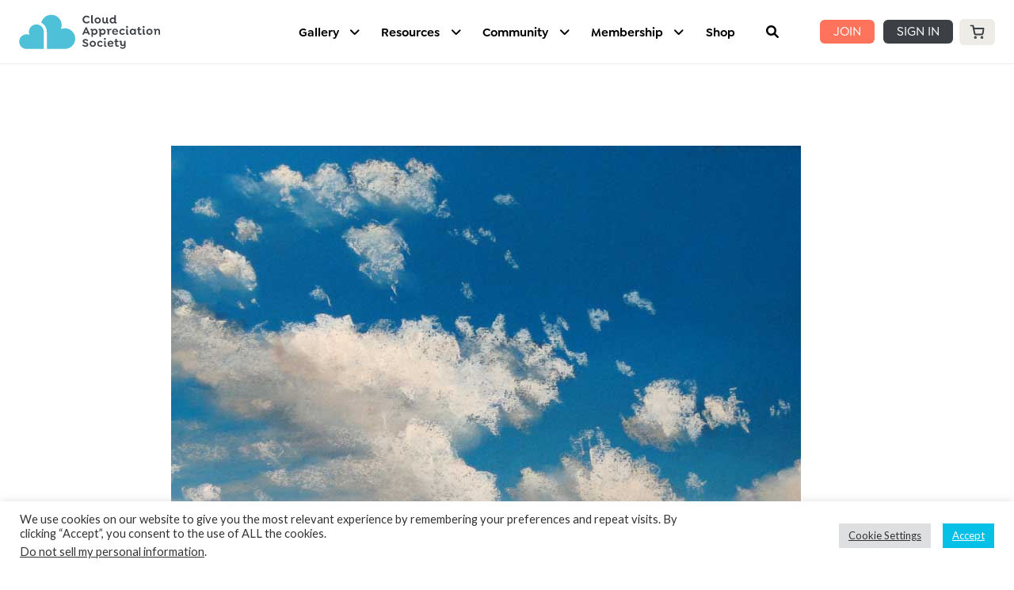

--- FILE ---
content_type: application/x-javascript
request_url: https://cloudappreciationsociety.org/wp-content/litespeed/js/bc3a1760cc6e753c8d80ef57c11d6a40.js?ver=412bc
body_size: 4298
content:
!function s(o,n,r){function h(e,t){if(!n[e]){if(!o[e]){var i="function"==typeof require&&require;if(!t&&i)return i(e,!0);if(a)return a(e,!0);throw(t=new Error("Cannot find module '"+e+"'")).code="MODULE_NOT_FOUND",t}i=n[e]={exports:{}},o[e][0].call(i.exports,function(t){return h(o[e][1][t]||t)},i,i.exports,s,o,n,r)}return n[e].exports}for(var a="function"==typeof require&&require,t=0;t<r.length;t++)h(r[t]);return h}({1:[function(t,e,i){var s,h,r,o,n;s=window,n=o="PsGiphyComment",h=s.jQuery,r=t("./giphy.js"),n=peepso.createClass(n,{__constructor:function(){this.template=peepsogiphydata.dialogGiphyTemplate,peepso.observer.addFilter("comment_show_button",this.shouldShowButton,10,1),peepso.observer.addFilter("comment_can_submit",this.isSubmittable,10,1),peepso.observer.addFilter("comment_req",this.filterRequest,10,2),peepso.observer.addAction("comment_edit",this.onEdit,10,2),h(h.proxy(this.onDocumentLoaded,this))},onDocumentLoaded:function(){h(document).on("click",".ps-js-comment-giphy",h.proxy(this.onAttach,this)),h(document).on("click",".ps-js-addon-giphy .ps-js-remove",h.proxy(this.onRemove,this)),h(document).on("ps_comment_aftersave",h.proxy(this.onSaved,this))},onAttach:_.throttle(function(t){var e,i="ps-giphy-initialized",s="ps-giphy-loading",o=peepso.rtl,n=h(t.currentTarget);function r(t){t.show(),t[0].focus(),t.css({backgroundColor:peepso.getLinkColor()}),t.css({transition:"background-color 3s ease"}),setTimeout(()=>{t.css({backgroundColor:""})},500)}t.preventDefault(),t.stopPropagation(),t=n.closest(".ps-js-comment-new, .ps-js-comment-edit"),(e=t.prev(".ps-js-giphy-container")).length||((e=h(this.template)).data("act-id",t.data("id")),e.find(".ps-js-giphy-list").css("transition",`margin-${o?"right":"left"} .5s`),e.hide().insertBefore(t),e.on("input",".ps-js-giphy-query",h.proxy(this.onSearch,this)),e.on("click",".ps-js-giphy-list img",h.proxy(this.onSelectImage,this)),e.on("click",".ps-js-giphy-nav-left",t=>this.onScroll(t,"left")),e.on("click",".ps-js-giphy-nav-right",t=>this.onScroll(t,"right"))),e.is(":visible")?e.hide():(e.show(),e.data(i)||e.data(s)?r(e.find(".ps-js-giphy-query")):(e.data(s,!0),this.search(e).done(h.proxy(function(){e.data(i,!0),e.removeData(s),r(e.find(".ps-js-giphy-query"))},this))))},1e3),search:function(o,n){return h.Deferred(h.proxy(function(e){var t=r.getInstance(),i=o.find(".ps-js-giphy-loading").show(),s=o.find(".ps-js-giphy-list").hide();t.search(n).done(h.proxy(function(t){this.render(o,t),i.hide(),s.show(),e.resolveWith(this)},this))},this))},render:function(t,e){var i=t.find(".ps-js-giphy-list"),t=t.find(".ps-js-giphy-list-item"),n=peepso.template(t.html()),r=peepsogiphydata.giphy_rendition_comments||"fixed_width",t=_.map(e,function(t,e){var i=t.images,s=i[r],o="";return s&&(i=i.preview_gif||i.downsized_still||i.fixed_width_still||i.original_still)&&(h.extend(t,{src:s.url,preview:i.url}),o=n(t)),o});i.html(t.join(""))},onSearch:function(t){var t=h(t.currentTarget),e=t.closest(".ps-js-giphy-container"),i=e.find(".ps-js-giphy-list"),s=e.find(".ps-js-giphy-loading"),o=peepso.rtl;i.hide().css(o?"marginRight":"marginLeft",0),s.show(),this._onSearch(e,t)},_onSearch:_.debounce(function(t,e){this.search(t,h.trim(e.val()))},1e3),onSelectImage:function(t){var t=h(t.currentTarget),e=t.closest(".ps-js-giphy-container"),i=t.attr("src"),t=t.attr("data-url");this.select(e,i,t),e.hide()},onScroll:function(t,e){var i=peepso.rtl,t=h(t.currentTarget).closest(".ps-js-slider"),s=t.find(".ps-js-giphy-list"),t=t.width(),o=parseInt(s.css(i?"marginRight":"marginLeft"))||0;e===(i?"right":"left")?o=Math.min(o+t,0):e===(i?"left":"right")&&(e=s.children(".ps-js-giphy-item").last(),e=i?Math.abs(e.position().left):e.position().left+e.width()-t,o-=Math.min(t,e)),s.css(i?"marginRight":"marginLeft",o)},select:function(t,e,i){t=t.siblings(".ps-js-comment-new, .ps-js-comment-edit").find(".ps-js-addons").find(".ps-js-addon-giphy");t.find(".ps-js-remove").show(),t.find(".ps-js-img").attr("src",e).attr("data-url",i).show(),t.show(),h(document).trigger("ps_comment_addon_added",t)},onRemove:function(t){t=h(t.currentTarget).closest(".ps-js-addon-giphy");t.find(".ps-js-remove").hide(),t.find(".ps-js-img").attr("src","").attr("data-url","").hide(),t.hide(),h(document).trigger("ps_comment_addon_removed",t)},shouldShowButton:function(t){var e=h(t.el).closest(".ps-js-comment-new, .ps-js-comment-edit").find(".ps-js-addon-giphy");return e.is(":visible")&&(e=e.find(".ps-js-img")).length&&e.attr("src")&&(t.show=!0),t},isSubmittable:function(t){var e=h(t.el).closest(".ps-js-comment-new, .ps-js-comment-edit").find(".ps-js-addon-giphy");return e.is(":visible")&&(e=e.find(".ps-js-img")).length&&e.attr("src")&&(t.can_submit=!0),t},filterRequest:function(t,e){var e=h(e).closest(".ps-js-comment-new, .ps-js-comment-edit").find(".ps-js-addon-giphy");return e.is(":visible")&&(e=e.find(".ps-js-img")).length&&e.attr("data-url")&&(t.giphy=e.attr("data-url"),t.giphy=t.giphy.replace(/^[a-z]+:\/\//i,"")),t},onSaved:function(t,e,i){i=h(i).closest(".ps-js-comment-new, .ps-js-comment-edit").find(".ps-js-addon-giphy");i.find(".ps-js-remove").hide(),i.find(".ps-js-img").attr("src","").hide(),i.hide(),h(document).trigger("ps_comment_addon_removed",i)},onEdit:function(t,e){var e=h(e).find(".ps-js-addon-giphy"),i=e.find(".ps-js-img");i.length&&i.attr("src")?(e.find(".ps-js-remove").show(),e.find(".ps-js-img").show(),e.show(),h(document).trigger("ps_comment_addon_added",e)):(e.find(".ps-js-remove").hide(),e.find(".ps-js-img").hide(),e.hide(),h(document).trigger("ps_comment_addon_removed",e))}}),"object"==typeof e&&e.exports?e.exports=n:s[o]=n,new n},{"./giphy.js":2}],2:[function(t,e,i){var s,o,n,r,h;s=window,n="PsGiphy",o=s.jQuery,r=peepso.createClass(n,{__constructor:function(){this.apiKey=peepsogiphydata.giphy_api_key,this.displayLimit=peepsogiphydata.giphy_display_limit,this.rating=peepsogiphydata.giphy_rating},search:function(i){return i=o.trim(i||""),o.Deferred(o.proxy(function(e){this._result||(this._result={});var t=this._result[i];t?e.resolveWith(this,[t]):this._giphy(i).done(o.proxy(function(t){this._result[i]=t.data,e.resolveWith(this,[t.data])},this))},this))},_giphy:function(t){var e="https://api.giphy.com/v1/gifs/trending",i={api_key:this.apiKey,limit:this.displayLimit};return this.rating&&(i.rating=this.rating),t&&(e="https://api.giphy.com/v1/gifs/search",i=_.extend(i,{q:t,offset:0})),o.get(e,i)}}),h={getInstance:function(){return this._instance||(this._instance=new r),this._instance}},"object"==typeof e&&e.exports?e.exports=h:s[n]=h},{}],3:[function(i,t,e){!function(e){!function(){var s=(t="undefined"!=typeof window?window.jQuery:void 0!==e?e.jQuery:null)&&t.__esModule?t:{default:t},t="undefined"!=typeof window?window.peepso:void 0!==e?e.peepso:null;i("./comment"),i("./message"),i("./postbox"),i("./postbox-new"),i("./messagebox"),t.observer.addFilter("human_friendly_extras",function(t,e,i){return e||!i||i.querySelector(".ps-js-post-header")||(e=(0,s.default)(i).find(".ps-comment-media .ps-js-giphy [data-preview]")).length&&t.push(e.data("preview")),t},20,3)}.call(this)}.call(this,"undefined"!=typeof global?global:"undefined"!=typeof self?self:"undefined"!=typeof window?window:{})},{"./comment":1,"./message":4,"./messagebox":5,"./postbox":7,"./postbox-new":6}],4:[function(t,e,i){var s,h,r,o,n;s=window,n=o="PsGiphyMessage",h=s.jQuery,r=t("./giphy.js"),n=peepso.createClass(n,{__constructor:function(){h(h.proxy(this.onDocumentLoaded,this))},onDocumentLoaded:function(){h(document).on("click",".ps-js-chat-window .ps-js-giphy-trigger",h.proxy(this.onToggle,this))},onToggle:function(t){var e=h(t.currentTarget).siblings(".ps-js-giphy-container"),i="ps-giphy-initialized",s="ps-giphy-loading";function o(t){t.show(),t[0].focus(),t.css({backgroundColor:peepso.getLinkColor()}),t.css({transition:"background-color 3s ease"}),setTimeout(()=>{t.css({backgroundColor:""})},500)}t.preventDefault(),t.stopPropagation(),e.is(":visible")?e.hide():(e.show(),e.data(i)||e.data(s)?o(e.find(".ps-js-giphy-query")):(e.data(s,!0),e.on("input",".ps-js-giphy-query",h.proxy(this.onSearch,this)),e.on("click",".ps-js-giphy-list img",h.proxy(this.onSelectImage,this)),e.on("click",".ps-js-giphy-nav-left",t=>this.onScroll(t,"left")),e.on("click",".ps-js-giphy-nav-right",t=>this.onScroll(t,"right")),this.search(e).done(h.proxy(function(){e.data(i,!0),e.removeData(s),o(e.find(".ps-js-giphy-query"))},this))))},search:function(o,n){return h.Deferred(h.proxy(function(e){var t=r.getInstance(),i=o.find(".ps-js-giphy-loading").show(),s=o.find(".ps-js-giphy-list").hide();t.search(n).done(h.proxy(function(t){this.render(o,t),i.hide(),s.show(),e.resolveWith(this)},this))},this))},render:function(t,e){var i=t.find(".ps-js-giphy-list"),t=t.find(".ps-js-giphy-list-item"),n=peepso.template(t.html()),r=peepsogiphydata.giphy_rendition_messages||"fixed_width",t=_.map(e,function(t,e){var i=t.images,s=i[r],o="";return s&&(i=i.preview_gif||i.downsized_still||i.fixed_width_still||i.original_still)&&(h.extend(t,{src:s.url,preview:i.url}),o=n(t)),o});i.html(t.join(""))},onSearch:function(t){var t=h(t.currentTarget),e=t.closest(".ps-js-giphy-container"),i=e.find(".ps-js-giphy-list"),s=e.find(".ps-js-giphy-loading");i.hide().css({marginLeft:"",marginRight:""}),s.show(),this._onSearch(e,t)},_onSearch:_.debounce(function(t,e){this.search(t,h.trim(e.val()))},1e3),onSelectImage:function(t){var t=h(t.currentTarget),e=t.closest(".ps-js-giphy-container"),i=e.closest(".ps-js-chat-window").data("id"),t=t.attr("data-url");e.hide(),this.post(i,t)},onScroll:function(t,e){var i=peepso.rtl,t=h(t.currentTarget).closest(".ps-js-slider"),s=t.find(".ps-js-giphy-list"),t=t.width(),o=parseInt(s.css(i?"marginRight":"marginLeft"))||0;e===(i?"right":"left")?o=Math.min(o+t,0):e===(i?"left":"right")&&(e=s.children(".ps-js-giphy-item").last(),e=i?Math.abs(e.position().left):e.position().left+e.width()-t,o-=Math.min(t,e)),s.css(i?"marginRight":"marginLeft",o)},post:function(t,e){peepso.observer.doAction("msgso_send_message",t,"",{type:"giphy",giphy:e})}}),"object"==typeof e&&e.exports?e.exports=n:s[o]=n,new n,peepso.observer.addFilter("giphy_rendition_posts",function(t,e){return t="messagesajax.add_message"===e.opts.save_url?window.peepsogiphydata.giphy_rendition_messages||"fixed_width":t},10,2)},{"./giphy.js":2}],5:[function(i,t,e){!function(e){!function(){t("undefined"!=typeof window?window._:void 0!==e?e._:null);var r=t(i("./giphy"));function t(t){return t&&t.__esModule?t:{default:t}}peepso.hooks.addAction("messagebox_init","giphy",t=>{var e,i="MessageboxTypeGiphy";e=i,peepso.class(e)||peepso.class(e,function(t,o,i){let s=o.template;let n=(window.peepsogiphydata||{}).giphy_rendition_messages||"fixed_width";return class extends o.class("MessageboxType"){constructor(t,e="giphy"){super(t,e),this.giphy=null,this.selectedImage=null,this.$typeInput=this.$typeInputs.children(`[data-id=${this.type}]`),this.$preview=this.$typeInput.find("[data-ps=preview]").hide(),this.$selector=this.$typeInput.find("[data-ps=container]").show(),this.$loading=this.$selector.find("[data-ps=loading]"),this.$query=this.$selector.find("[data-ps=query]"),this.$result=this.$selector.find("[data-ps=list]"),this.$slider=this.$selector.find("[data-ps=slider]"),this.itemTemplate=s(this.$typeInput.find("[data-tmpl=item]").html()),this.$query.on("input",t=>this.onInputQuery(t)),this.$result.on("click","[data-ps=item]",t=>this.onClickItem(t)),this.$preview.on("click","[data-ps=btn-change]",t=>this.onClickBtnChange(t)),this.$slider.on("click","[data-ps=nav-left]",t=>this.onClickSlider(t,"left")),this.$slider.on("click","[data-ps=nav-right]",t=>this.onClickSlider(t,"right"))}show(){function t(t){t.show(),t[0].focus(),t.css({backgroundColor:o.getLinkColor()}),t.css({transition:"background-color 3s ease"}),setTimeout(()=>{t.css({backgroundColor:""})},500)}super.show(),this.giphy?t(this.$query):(this.giphy=r.default.getInstance(),this.search().done(()=>t(this.$query)))}search(t=""){return this.$result.hide(),this.$loading.show(),i.Deferred(e=>{clearTimeout(this.searchDelay);let i=this.searchDelay=setTimeout(()=>{this.giphy.search(t).done(t=>{this.searchDelay===i&&(this.render(t),this.$loading.hide(),this.$result.show(),this.$query.show()),e.resolveWith(this)})},1e3)})}render(t){t=t.map(t=>{var e=t.images,i=e[n],s="";return i&&(e=e.preview_gif||e.downsized_still||e.fixed_width_still||e.original_still)&&(Object.assign(t,{src:i.url,preview:e.url}),s=this.itemTemplate(t)),s});this.$result.html(t.join(""))}onFilterData(t,e){return e===this.messagebox&&this.active&&(t.type="giphy",t.giphy=this.selectedImage||void 0),t}onFilterValidate(t,e,i){return t=e===this.messagebox&&this.active?!!i.giphy:t}onFilterIsEmpty(t,e,i){return t=e===this.messagebox&&this.active&&i.giphy?!1:t}onActionReset(t){t===this.messagebox&&(this.hide(),this.selectedImage=null,this.$preview.hide(),this.$selector.show())}onInputQuery(t){t=t.target.value;this.$result.hide(),this.$loading.show(),this.search(t.trim())}onClickItem(t){var t=i(t.currentTarget).find("img"),e=t.attr("src"),t=t.attr("data-url");this.selectedImage=t,this.$selector.hide(),this.$preview.find("img").attr("src",e),this.$preview.show(),this.messagebox.$textarea.trigger("input")}onClickBtnChange(t){this.selectedImage=null,this.$preview.hide(),this.$selector.show(),this.messagebox.$textarea.trigger("input")}onClickSlider(t,e){t.preventDefault(),t.stopPropagation();var t=o.rtl,i=this.$slider.width();let s=parseInt(this.$result.css(t?"marginRight":"marginLeft"))||0;e===(t?"right":"left")?s=Math.min(s+i,0):e===(t?"left":"right")&&(e=this.$result.children("[data-ps=item]").last(),e=t?Math.abs(e.position().left):e.position().left+e.width()-i,s-=Math.min(i,e)),this.$result.css(t?"marginRight":"marginLeft",s)}}}),new(peepso.class(i))(t)})}.call(this)}.call(this,"undefined"!=typeof global?global:"undefined"!=typeof self?self:"undefined"!=typeof window?window:{})},{"./giphy":2}],6:[function(i,t,e){!function(e){!function(){t("undefined"!=typeof window?window._:void 0!==e?e._:null);var r=t(i("./giphy"));function t(t){return t&&t.__esModule?t:{default:t}}peepso.class("PostboxTypeGiphy",function(e,o,i){let{hooks:t,template:s}=o;let n=(window.peepsogiphydata||{}).giphy_rendition_posts||"fixed_width";return t.addAction("postbox_init","giphy",t=>new(o.class(e))(t)),class extends o.class("PostboxType"){constructor(t,e="giphy"){super(t,e),this.giphy=null,this.selectedImage=null,this.$typeInput=this.$typeInputs.children(`[data-id=${this.type}]`),this.$preview=this.$typeInput.find("[data-ps=preview]").hide(),this.$selector=this.$typeInput.find("[data-ps=container]").show(),this.$loading=this.$selector.find("[data-ps=loading]"),this.$query=this.$selector.find("[data-ps=query]"),this.$result=this.$selector.find("[data-ps=list]"),this.$slider=this.$selector.find("[data-ps=slider]"),this.itemTemplate=s(this.$typeInput.find("[data-tmpl=item]").html()),this.$query.on("input",t=>this.onInputQuery(t)),this.$result.on("click","[data-ps=item]",t=>this.onClickItem(t)),this.$preview.on("click","[data-ps=btn-change]",t=>this.onClickBtnChange(t)),this.$slider.on("click","[data-ps=nav-left]",t=>this.onClickSlider(t,"left")),this.$slider.on("click","[data-ps=nav-right]",t=>this.onClickSlider(t,"right"))}show(){function t(t){t.show(),t[0].focus(),t.css({backgroundColor:o.getLinkColor()}),t.css({transition:"background-color 3s ease"}),setTimeout(()=>{t.css({backgroundColor:""})},500)}super.show(),this.giphy?t(this.$query):(this.giphy=r.default.getInstance(),this.search().done(()=>t(this.$query)))}search(t=""){return this.$result.hide(),this.$loading.show(),i.Deferred(e=>{clearTimeout(this.searchDelay);let i=this.searchDelay=setTimeout(()=>{this.giphy.search(t).done(t=>{this.searchDelay===i&&(this.render(t),this.$loading.hide(),this.$result.show(),this.$query.show()),e.resolveWith(this)})},1e3)})}render(t){t=t.map(t=>{var e=t.images,i=e[n],s="";return i&&(e=e.preview_gif||e.downsized_still||e.fixed_width_still||e.original_still)&&(Object.assign(t,{src:i.url,preview:e.url}),s=this.itemTemplate(t)),s});this.$result.html(t.join(""))}onFilterData(t,e){return e===this.postbox&&this.active&&(t.type="giphy",t.giphy=this.selectedImage||void 0),t}onFilterValidate(t,e,i){return t=e===this.postbox&&this.active?!!i.giphy:t}onFilterIsEmpty(t,e,i){return t=e===this.postbox&&this.active&&i.giphy?!1:t}onActionReset(t){t===this.postbox&&(this.hide(),this.selectedImage=null,this.$preview.hide(),this.$selector.show())}onInputQuery(t){t=t.target.value;this.$result.hide(),this.$loading.show(),this.search(t.trim())}onClickItem(t){var t=i(t.currentTarget).find("img"),e=t.attr("src"),t=t.attr("data-url");this.selectedImage=t,this.$selector.hide(),this.$preview.find("img").attr("src",e),this.$preview.show(),this.postbox.$textarea.trigger("input")}onClickBtnChange(t){this.selectedImage=null,this.$preview.hide(),this.$selector.show(),this.postbox.$textarea.trigger("input")}onClickSlider(t,e){t.preventDefault(),t.stopPropagation();var t=o.rtl,i=this.$slider.width();let s=parseInt(this.$result.css(t?"marginRight":"marginLeft"))||0;e===(t?"right":"left")?s=Math.min(s+i,0):e===(t?"left":"right")&&(e=this.$result.children("[data-ps=item]").last(),e=t?Math.abs(e.position().left):e.position().left+e.width()-i,s-=Math.min(i,e)),this.$result.css(t?"marginRight":"marginLeft",s)}}})}.call(this)}.call(this,"undefined"!=typeof global?global:"undefined"!=typeof self?self:"undefined"!=typeof window?window:{})},{"./giphy":2}],7:[function(h,t,e){!function(o){!function(){var n=t("undefined"!=typeof window?window.jQuery:void 0!==o?o.jQuery:null),e=t("undefined"!=typeof window?window._:void 0!==o?o._:null),a=((t,e)=>{if(!e&&t&&t.__esModule)return t;if(null===t||"object"!=typeof t&&"function"!=typeof t)return{default:t};if((e=r(e))&&e.has(t))return e.get(t);var i,s,o={__proto__:null},n=Object.defineProperty&&Object.getOwnPropertyDescriptor;for(i in t)"default"!==i&&{}.hasOwnProperty.call(t,i)&&((s=n?Object.getOwnPropertyDescriptor(t,i):null)&&(s.get||s.set)?Object.defineProperty(o,i,s):o[i]=t[i]);return o.default=t,e&&e.set(t,o),o})("undefined"!=typeof window?window.peepso:void 0!==o?o.peepso:null),i=t(h("./giphy"));function r(t){var e,i;return"function"!=typeof WeakMap?null:(e=new WeakMap,i=new WeakMap,(r=function(t){return t?i:e})(t))}function t(t){return t&&t.__esModule?t:{default:t}}class s{constructor(t){this.$postbox=t,this.$postboxTab=this.$postbox.$posttabs,this.$postboxStatusTextarea=this.$postbox.$textarea,this.$postboxStatus=this.$postboxStatusTextarea.closest(".ps-postbox-status"),this.$postboxGiphy=this.$postbox.find(".ps-postbox-tabs [data-tab-id=giphy]"),this.$preview=this.$postboxGiphy.find(".ps-js-giphy-preview").hide(),this.$selector=this.$postboxGiphy.find(".ps-js-giphy-container").show(),this.$loading=this.$selector.find(".ps-js-giphy-loading"),this.$query=this.$selector.find(".ps-js-giphy-query"),this.$result=this.$selector.find(".ps-js-giphy-list"),this.$slider=this.$result.parent(),this.onScroll=e.default.throttle(this.onScroll,500),this.$preview.on("click",".ps-js-giphy-change",t=>this.onChangeImage(t)),this.$query.on("input",t=>this.onInput(t)),this.$result.on("click","img",t=>this.onSelect(t.target)),this.$slider.find(".ps-js-giphy-nav-left").on("click",()=>this.onScroll("left")),this.$slider.find(".ps-js-giphy-nav-right").on("click",()=>this.onScroll("right")),this.giphy=null,this.itemTemplate=a.default.template(this.$slider.find(".ps-js-giphy-list-item").html()),this.$postboxTab.on("peepso_posttabs_show-giphy",n.default.proxy(this.show,this)),this.$postboxTab.on("peepso_posttabs_cancel-giphy",n.default.proxy(this.cancel,this)),this.$postboxTab.on("peepso_posttabs_submit-giphy",n.default.proxy(this.post,this)),a.observer.addAction("postbox_type_set",n.default.proxy(this.actionPostboxTypeSet,this),10,2),a.observer.addFilter("peepso_postbox_can_submit",n.default.proxy(this.filterCanSubmit,this),10,2)}show(){function t(t){t.show(),t[0].focus(),t.css({backgroundColor:a.default.getLinkColor()}),t.css({transition:"background-color 3s ease"}),setTimeout(()=>{t.css({backgroundColor:""})},500)}this.$postboxStatus.show(),this.$postboxGiphy.show(),this.giphy?t(this.$query):(this.giphy=i.default.getInstance(),this.search().done(()=>t(this.$query)))}cancel(){this.selectedImage=null,this.$postboxGiphy.hide(),this.$preview.hide(),this.$selector.show(),this.$postbox.on_change()}post(){var t="postbox_req_"+this.$postbox.guid;a.observer.addFilter(t,this.filterPostboxReq,10,1,this),this.$postbox.save_post(),a.observer.removeFilter(t,this.filterPostboxReq,10)}value(){let t;return t=this.selectedImage?this.selectedImage:t}search(t=""){return this.$result.hide(),this.$loading.show(),n.default.Deferred(e=>{clearTimeout(this.searchDelay);let i=this.searchDelay=setTimeout(()=>{this.giphy.search(t).done(t=>{this.searchDelay===i&&(this.render(t),this.$loading.hide(),this.$result.show(),this.$query.show()),e.resolveWith(this)})},1e3)})}render(t){let o=a.observer.applyFilters("giphy_rendition_posts",peepsogiphydata.giphy_rendition_posts||"fixed_width",this.$postbox);t=t.map(t=>{var e=t.images,i=e[o],s="";return i&&(e=e.preview_gif||e.downsized_still||e.fixed_width_still||e.original_still)&&(n.default.extend(t,{src:i.url,preview:e.url}),s=this.itemTemplate(t)),s});this.$result.html(t.join(""))}select(t,e){this.selectedImage=e,this.$selector.hide(),this.$preview.find("img").attr("src",t),this.$preview.show(),this.$postbox.on_change()}scroll(t){let e=a.default.rtl,i=this.$selector.find(".ps-js-slider"),s=i.find(".ps-js-giphy-list"),o=i.width(),n=parseInt(s.css(e?"marginRight":"marginLeft"))||0,r,h;t===(e?"right":"left")?n=Math.min(n+o,0):t===(e?"left":"right")&&(h=s.children(".ps-js-giphy-item").last(),r=e?Math.abs(h.position().left):h.position().left+h.width()-o,n-=Math.min(o,r)),s.css(e?"marginRight":"marginLeft",n)}onChangeImage(t){t.preventDefault(),t.stopPropagation(),this.selectedImage=null,this.$postbox.on_change(),this.$preview.hide(),this.$selector.show()}onInput(t){t=t.target.value;this.$result.hide(),this.$loading.show(),this.search(t.trim())}onScroll(t){this.scroll(t)}onSelect(t){this.select(t.src,t.getAttribute("data-url"))}filterPostboxReq(t){var e=this.value();return e&&(t.type="giphy",t.giphy=e),t}filterCanSubmit(t,e){return this.$postbox===e&&"giphy"===this.$postboxTab.current_tab_id&&t.hard.push(!!this.value()),t}actionPostboxTypeSet(t,e){t===this.$postbox&&"giphy"===e&&"giphy"!==this.$postboxTab.current_tab_id&&this.$postbox.find("[data-tab=giphy]").trigger("click")}}a.observer.addAction("peepso_postbox_addons",t=>(t.push({init(){},set_postbox(t){t.find("[data-tab-id=giphy]").length&&new s(t)}}),t),10,1)}.call(this)}.call(this,"undefined"!=typeof global?global:"undefined"!=typeof self?self:"undefined"!=typeof window?window:{})},{"./giphy":2}]},{},[3])
;

--- FILE ---
content_type: application/x-javascript
request_url: https://cloudappreciationsociety.org/wp-content/litespeed/js/194ba9be36405134d4790f4ee37b7afd.js?ver=15628
body_size: 2396
content:
/*!
Source file (relative to minified *.js file): ./lightbox.js

This file is included in Image Upload for bbPress Pro. For licensing and copyright notices, please see ../license/license.txt.
*/
/*!
 * Lightbox v2.8.2
 * by Lokesh Dhakar
 * Modified by Jonathan Hall
 *
 * More info:
 * http://lokeshdhakar.com/projects/lightbox2/
 *
 * Copyright 2007, 2015 Lokesh Dhakar
 * Copyright (c) 2015 Lokesh Dhakar
 *
 * Released under the MIT license
 * https://github.com/lokesh/lightbox2/blob/master/LICENSE
 */
!function(a,b){"function"==typeof define&&define.amd?define(["jquery"],b):"object"==typeof exports?module.exports=b(require("jquery")):a.lightbox=b(a.jQuery)}(this,function(a){function b(b){this.album=[],this.currentImageIndex=void 0,this.init(),this.options=a.extend({},this.constructor.defaults),this.option(b)}return b.defaults={albumLabel:"Image %1 of %2",alwaysShowNavOnTouchDevices:!1,fadeDuration:500,fitImagesInViewport:!0,positionFromTop:50,resizeDuration:700,showImageNumberLabel:!0,wrapAround:!1,disableScrolling:!1},b.prototype.option=function(b){a.extend(this.options,b)},b.prototype.imageCountLabel=function(a,b){return this.options.albumLabel.replace(/%1/g,a).replace(/%2/g,b)},b.prototype.init=function(){this.enable(),this.build()},b.prototype.enable=function(){var b=this;a("body").on("click","a[rel^=lightbox], area[rel^=lightbox], a[data-lightbox], area[data-lightbox]",function(c){return b.start(a(c.currentTarget)),!1})},b.prototype.build=function(){var b=this;a('<div id="hm-bbpuip-lightboxOverlay" class="hm-bbpuip-lightboxOverlay"></div><div id="hm-bbpuip-lightbox" class="hm-bbpuip-lightbox"><div class="hm-bbpuip-lb-outerContainer"><div class="hm-bbpuip-lb-container"><img class="hm-bbpuip-lb-image" src="[data-uri]" /><div class="hm-bbpuip-lb-nav"><a class="hm-bbpuip-lb-prev" href="" ></a><a class="hm-bbpuip-lb-next" href="" ></a></div><div class="hm-bbpuip-lb-loader"><a class="hm-bbpuip-lb-cancel"></a></div></div></div><div class="hm-bbpuip-lb-dataContainer"><div class="hm-bbpuip-lb-data"><div class="hm-bbpuip-lb-details"><span class="hm-bbpuip-lb-caption"></span><span class="hm-bbpuip-lb-number"></span></div><div class="hm-bbpuip-lb-closeContainer"><a class="hm-bbpuip-lb-close"></a></div></div></div></div>').appendTo(a("body")),this.$lightbox=a("#hm-bbpuip-lightbox"),this.$overlay=a("#hm-bbpuip-lightboxOverlay"),this.$outerContainer=this.$lightbox.find(".hm-bbpuip-lb-outerContainer"),this.$container=this.$lightbox.find(".hm-bbpuip-lb-container"),this.containerTopPadding=parseInt(this.$container.css("padding-top"),10),this.containerRightPadding=parseInt(this.$container.css("padding-right"),10),this.containerBottomPadding=parseInt(this.$container.css("padding-bottom"),10),this.containerLeftPadding=parseInt(this.$container.css("padding-left"),10),this.$overlay.hide().on("click",function(){return b.end(),!1}),this.$lightbox.hide().on("click",function(c){return"hm-bbpuip-lightbox"===a(c.target).attr("id")&&b.end(),!1}),this.$outerContainer.on("click",function(c){return"hm-bbpuip-lightbox"===a(c.target).attr("id")&&b.end(),!1}),this.$lightbox.find(".hm-bbpuip-lb-prev").on("click",function(){return 0===b.currentImageIndex?b.changeImage(b.album.length-1):b.changeImage(b.currentImageIndex-1),!1}),this.$lightbox.find(".hm-bbpuip-lb-next").on("click",function(){return b.currentImageIndex===b.album.length-1?b.changeImage(0):b.changeImage(b.currentImageIndex+1),!1}),this.$lightbox.find(".hm-bbpuip-lb-loader, .hm-bbpuip-lb-close").on("click",function(){return b.end(),!1})},b.prototype.start=function(b){function c(a){d.album.push({link:a.attr("href"),title:a.attr("data-title")||a.attr("title")})}var d=this,e=a(window);e.on("resize",a.proxy(this.sizeOverlay,this)),a("select, object, embed").css({visibility:"hidden"}),this.sizeOverlay(),this.album=[];var f,g=0,h=b.attr("data-lightbox");if(h){f=a(b.prop("tagName")+'[data-lightbox="'+h+'"]');for(var i=0;i<f.length;i=++i)c(a(f[i])),f[i]===b[0]&&(g=i)}else if("lightbox"===b.attr("rel"))c(b);else{f=a(b.prop("tagName")+'[rel="'+b.attr("rel")+'"]');for(var j=0;j<f.length;j=++j)c(a(f[j])),f[j]===b[0]&&(g=j)}var k=e.scrollTop()+this.options.positionFromTop,l=e.scrollLeft();this.$lightbox.css({top:k+"px",left:l+"px"}).fadeIn(this.options.fadeDuration),this.options.disableScrolling&&a("body").addClass("hm-bbpuip-lb-disable-scrolling"),this.changeImage(g)},b.prototype.changeImage=function(b){var c=this;this.disableKeyboardNav();var d=this.$lightbox.find(".hm-bbpuip-lb-image");this.$overlay.fadeIn(this.options.fadeDuration),a(".hm-bbpuip-lb-loader").fadeIn("slow"),this.$lightbox.find(".hm-bbpuip-lb-image, .hm-bbpuip-lb-nav, .hm-bbpuip-lb-prev, .hm-bbpuip-lb-next, .hm-bbpuip-lb-dataContainer, .hm-bbpuip-lb-numbers, .hm-bbpuip-lb-caption").hide(),this.$outerContainer.addClass("hm-bbpuip-animating");var e=new Image;e.onload=function(){var f,g,h,i,j,k,l;d.attr("src",c.album[b].link),f=a(e),d.width(e.width),d.height(e.height),c.options.fitImagesInViewport&&(l=a(window).width(),k=a(window).height(),j=l-c.containerLeftPadding-c.containerRightPadding-20,i=k-c.containerTopPadding-c.containerBottomPadding-120,c.options.maxWidth&&c.options.maxWidth<j&&(j=c.options.maxWidth),c.options.maxHeight&&c.options.maxHeight<j&&(i=c.options.maxHeight),(e.width>j||e.height>i)&&(e.width/j>e.height/i?(h=j,g=parseInt(e.height/(e.width/h),10),d.width(h),d.height(g)):(g=i,h=parseInt(e.width/(e.height/g),10),d.width(h),d.height(g)))),c.sizeContainer(d.width(),d.height())},e.src=this.album[b].link,this.currentImageIndex=b},b.prototype.sizeOverlay=function(){this.$overlay.width(a(document).width()).height(a(document).height())},b.prototype.sizeContainer=function(a,b){function c(){d.$lightbox.find(".hm-bbpuip-lb-dataContainer").width(g),d.$lightbox.find(".hm-bbpuip-lb-prevLink").height(h),d.$lightbox.find(".hm-bbpuip-lb-nextLink").height(h),d.showImage()}var d=this,e=this.$outerContainer.outerWidth(),f=this.$outerContainer.outerHeight(),g=a+this.containerLeftPadding+this.containerRightPadding,h=b+this.containerTopPadding+this.containerBottomPadding;e!==g||f!==h?this.$outerContainer.animate({width:g,height:h},this.options.resizeDuration,"swing",function(){c()}):c()},b.prototype.showImage=function(){this.$lightbox.find(".hm-bbpuip-lb-loader").stop(!0).hide(),this.$lightbox.find(".hm-bbpuip-lb-image").fadeIn("slow"),this.updateNav(),this.updateDetails(),this.preloadNeighboringImages(),this.enableKeyboardNav()},b.prototype.updateNav=function(){var a=!1;try{document.createEvent("TouchEvent"),a=this.options.alwaysShowNavOnTouchDevices?!0:!1}catch(b){}this.$lightbox.find(".hm-bbpuip-lb-nav").show(),this.album.length>1&&(this.options.wrapAround?(a&&this.$lightbox.find(".hm-bbpuip-lb-prev, .hm-bbpuip-lb-next").css("opacity","1"),this.$lightbox.find(".hm-bbpuip-lb-prev, .hm-bbpuip-lb-next").show()):(this.currentImageIndex>0&&(this.$lightbox.find(".hm-bbpuip-lb-prev").show(),a&&this.$lightbox.find(".hm-bbpuip-lb-prev").css("opacity","1")),this.currentImageIndex<this.album.length-1&&(this.$lightbox.find(".hm-bbpuip-lb-next").show(),a&&this.$lightbox.find(".hm-bbpuip-lb-next").css("opacity","1"))))},b.prototype.updateDetails=function(){var b=this;if("undefined"!=typeof this.album[this.currentImageIndex].title&&""!==this.album[this.currentImageIndex].title&&this.$lightbox.find(".hm-bbpuip-lb-caption").html(this.album[this.currentImageIndex].title).fadeIn("fast").find("a").on("click",function(b){void 0!==a(this).attr("target")?window.open(a(this).attr("href"),a(this).attr("target")):location.href=a(this).attr("href")}),this.album.length>1&&this.options.showImageNumberLabel){var c=this.imageCountLabel(this.currentImageIndex+1,this.album.length);this.$lightbox.find(".hm-bbpuip-lb-number").text(c).fadeIn("fast")}else this.$lightbox.find(".hm-bbpuip-lb-number").hide();this.$outerContainer.removeClass("hm-bbpuip-animating"),this.$lightbox.find(".hm-bbpuip-lb-dataContainer").fadeIn(this.options.resizeDuration,function(){return b.sizeOverlay()})},b.prototype.preloadNeighboringImages=function(){if(this.album.length>this.currentImageIndex+1){var a=new Image;a.src=this.album[this.currentImageIndex+1].link}if(this.currentImageIndex>0){var b=new Image;b.src=this.album[this.currentImageIndex-1].link}},b.prototype.enableKeyboardNav=function(){a(document).on("keyup.keyboard",a.proxy(this.keyboardAction,this))},b.prototype.disableKeyboardNav=function(){a(document).off(".keyboard")},b.prototype.keyboardAction=function(a){var b=27,c=37,d=39,e=a.keyCode,f=String.fromCharCode(e).toLowerCase();e===b||f.match(/x|o|c/)?this.end():"p"===f||e===c?0!==this.currentImageIndex?this.changeImage(this.currentImageIndex-1):this.options.wrapAround&&this.album.length>1&&this.changeImage(this.album.length-1):("n"===f||e===d)&&(this.currentImageIndex!==this.album.length-1?this.changeImage(this.currentImageIndex+1):this.options.wrapAround&&this.album.length>1&&this.changeImage(0))},b.prototype.end=function(){this.disableKeyboardNav(),a(window).off("resize",this.sizeOverlay),this.$lightbox.fadeOut(this.options.fadeDuration),this.$overlay.fadeOut(this.options.fadeDuration),a("select, object, embed").css({visibility:"visible"}),this.options.disableScrolling&&a("body").removeClass("hm-bbpuip-lb-disable-scrolling")},new b})
;

--- FILE ---
content_type: application/x-javascript
request_url: https://cloudappreciationsociety.org/wp-content/litespeed/js/fe90e954a313015363e190487e189512.js?ver=f4e87
body_size: 931
content:
!function(p){var w,e={className:"autosizejs",id:"autosizejs",append:"\n",callback:!1,resizeDelay:10,placeholder:!0},f=["fontFamily","fontSize","fontWeight","fontStyle","letterSpacing","textTransform","wordSpacing","textIndent"],z=p('<textarea tabindex="-1" style="position:absolute; top:-999px; left:0; right:auto; bottom:auto; border:0; padding: 0; -moz-box-sizing:content-box; -webkit-box-sizing:content-box; box-sizing:content-box; word-wrap:break-word; height:0 !important; min-height:0 !important; overflow:hidden; transition:none; -webkit-transition:none; -moz-transition:none;"/>').data("autosize",!0)[0];(z.style.lineHeight="99px")===p(z).css("lineHeight")&&f.push("lineHeight"),z.style.lineHeight="",p.fn.autosize=function(u){return this.length?(u=p.extend({},e,u||{}),z.parentNode!==document.body&&p(document.body).append(z),this.each(function(){var i,n,e,a=this,s=p(a),t=0,r="function"==typeof u.callback,o={height:a.style.height,overflow:a.style.overflow,overflowY:a.style.overflowY,wordWrap:a.style.wordWrap,resize:a.style.resize},l=s.width();function d(){var o,i=!!window.getComputedStyle&&window.getComputedStyle(a,null);i?(0!==(o=a.getBoundingClientRect().width)&&"number"==typeof o||(o=parseInt(i.width,10)),p.each(["paddingLeft","paddingRight","borderLeftWidth","borderRightWidth"],function(e,t){o-=parseInt(i[t],10)})):o=Math.max(s.width(),0),z.style.width=o+"px"}function h(){var e,t,o;w!==a?(o={},w=a,z.className=u.className,z.id=u.id,i=parseInt(s.css("maxHeight"),10),p.each(f,function(e,t){o[t]=s.css(t)}),p(z).css(o).attr("wrap",s.attr("wrap")),d(),window.chrome&&(t=a.style.width,a.style.width="0px",a.offsetWidth,a.style.width=t)):d(),!a.value&&u.placeholder?z.value=(s.attr("placeholder")||"")+u.append:z.value=a.value+u.append,z.style.overflowY=a.style.overflowY,e=parseInt(a.style.height,10),z.scrollTop=0,z.scrollTop=9e4,t=z.scrollTop,i&&i<t?(a.style.overflowY="scroll",t=i):(a.style.overflowY="hidden",t<n&&(t=n)),e!==t&&(a.style.height=t+"px",r&&u.callback.call(a,a))}function c(){clearTimeout(e),e=setTimeout(function(){var e=s.width();e!==l&&(l=e,h())},parseInt(u.resizeDelay,10))}s.data("autosize")||(s.data("autosize",!0),"border-box"!==s.css("box-sizing")&&"border-box"!==s.css("-moz-box-sizing")&&"border-box"!==s.css("-webkit-box-sizing")||(t=s.outerHeight()-s.height()),n=Math.max(parseInt(s.css("minHeight"),10)-t||0,s.height()),s.css({overflow:"hidden",overflowY:"hidden",wordWrap:"break-word",resize:"none"===s.css("resize")||"vertical"===s.css("resize")?"none":"horizontal"}),"onpropertychange"in a?"oninput"in a?s.on("input.autosize keyup.autosize",h):s.on("propertychange.autosize",function(){"value"===event.propertyName&&h()}):s.on("input.autosize",h),!1!==u.resizeDelay&&p(window).on("resize.autosize",c),s.on("autosize.resize",h),s.on("autosize.resizeIncludeStyle",function(){w=null,h()}),s.on("autosize.destroy",function(){w=null,clearTimeout(e),p(window).off("resize",c),s.off("autosize").off(".autosize").css(o).removeData("autosize")}),h())})):this}}(window.jQuery||window.$)
;

--- FILE ---
content_type: application/x-javascript
request_url: https://cloudappreciationsociety.org/wp-content/litespeed/js/a9333c496566fd743de0bcd4c5252786.js?ver=d1267
body_size: 1181
content:
!function o(i,r,u){function a(t,e){if(!r[t]){if(!i[t]){var n="function"==typeof require&&require;if(!e&&n)return n(t,!0);if(l)return l(t,!0);throw(n=new Error("Cannot find module '"+t+"'")).code="MODULE_NOT_FOUND",n}n=r[t]={exports:{}},i[t][0].call(n.exports,function(e){return a(i[t][1][e]||e)},n,n.exports,o,i,r,u)}return r[t].exports}for(var l="function"==typeof require&&require,e=0;e<u.length;e++)a(u[e]);return a}({1:[function(a,e,t){!function(r){!function(){"use strict";var e=o("undefined"!=typeof window?window.jQuery:void 0!==r?r.jQuery:null),t=function(e,t){if(!t&&e&&e.__esModule)return e;if(null===e||"object"!=typeof e&&"function"!=typeof e)return{default:e};t=u(t);if(t&&t.has(e))return t.get(e);var n,o={},i=Object.defineProperty&&Object.getOwnPropertyDescriptor;for(n in e){var r;"default"!==n&&Object.prototype.hasOwnProperty.call(e,n)&&((r=i?Object.getOwnPropertyDescriptor(e,n):null)&&(r.get||r.set)?Object.defineProperty(o,n,r):o[n]=e[n])}o.default=e,t&&t.set(e,o);return o}("undefined"!=typeof window?window.peepso:void 0!==r?r.peepso:null),n="undefined"!=typeof window?window.peepsodata:void 0!==r?r.peepsodata:null,i=o(a("./popover"));function u(e){if("function"!=typeof WeakMap)return null;var t=new WeakMap,n=new WeakMap;return(u=function(e){return e?n:t})(e)}function o(e){return e&&e.__esModule?e:{default:e}}(0,e.default)(function(r){let u=t.default.template(n.vip.hovercardTemplate);t.observer.addAction("hovercard_update_html",function(e,t){let n=e.find(".ps-hovercard").removeClass("ps-hovercard--full"),o=n.find(".ps-js-cover"),i=o.siblings(".ps-js-vip");i.length&&i.remove(),_.isObject(t.vip)&&!_.isArray(t.vip)&&(n.addClass("ps-hovercard--full"),i=r(u(t)).addClass("ps-js-vip"),i.insertAfter(o))},10,2),n.vip.popoverEnable&&r(document).on("mouseenter",".ps-js-vip-badge",function(n){let o=r(n.currentTarget);if(!o.data("ps-vip")){let e=o.data("id"),t=new i.default(o[0],e);o.data("ps-vip",t),t.show(n)}})})}.call(this)}.call(this,"undefined"!=typeof global?global:"undefined"!=typeof self?self:"undefined"!=typeof window?window:{})},{"./popover":2}],2:[function(e,t,s){!function(f){!function(){"use strict";Object.defineProperty(s,"__esModule",{value:!0}),s.default=void 0;var i=(p="undefined"!=typeof window?window.jQuery:void 0!==f?f.jQuery:null)&&p.__esModule?p:{default:p},e=function(e,t){if(!t&&e&&e.__esModule)return e;if(null===e||"object"!=typeof e&&"function"!=typeof e)return{default:e};t=u(t);if(t&&t.has(e))return t.get(e);var n,o={},i=Object.defineProperty&&Object.getOwnPropertyDescriptor;for(n in e){var r;"default"!==n&&Object.prototype.hasOwnProperty.call(e,n)&&((r=i?Object.getOwnPropertyDescriptor(e,n):null)&&(r.get||r.set)?Object.defineProperty(o,n,r):o[n]=e[n])}o.default=e,t&&t.set(e,o);return o}("undefined"!=typeof window?window.peepso:void 0!==f?f.peepso:null),r="undefined"!=typeof window?window.peepsodata:void 0!==f?f.peepsodata:null;function u(e){if("function"!=typeof WeakMap)return null;var t=new WeakMap,n=new WeakMap;return(u=function(e){return e?n:t})(e)}function n(e,t,n){return t in e?Object.defineProperty(e,t,{value:n,enumerable:!0,configurable:!0,writable:!0}):e[t]=n,e}let o,t,a=e.default.template(r.vip.popoverTemplate);function l(e,n){if(clearTimeout(t),o=o||(o=(0,i.default)("<div />"),o.addClass("ps-vip-dropdown__wrapper"),o.css({display:"none",position:"absolute"}),o.appendTo(document.body),o),o.html(a(e)).show(),n){let e=(0,i.default)(n),t=e.offset();o.css({left:t.left,top:t.top+e.height()})}}class d{constructor(e,t){n(this,"timer",void 0),this.id=t,this.$elem=(0,i.default)(e),this.$elem.on("mouseenter",e=>{e.stopPropagation(),this.show(e)}),this.$elem.on("mouseleave",e=>{e.stopPropagation(),this.hide()}),this.$elem.removeAttr("title")}getData(){return new e.Promise((t,n)=>{let o=d.cache[this.id];o?t(o):i.default.get({url:r.ajaxurl,dataType:"json",data:{action:"peepso_vip_user_icons",user_id:this.id}}).done(e=>{e?(o=d.cache[this.id]=e,t(o)):n()})})}show(e){this.timer=setTimeout(()=>{let t=setTimeout(()=>{l("loading",this.$elem.get(0))},500);this.getData().then(e=>{clearTimeout(t),this.timer&&l(e,this.$elem.get(0))})},300)}hide(){clearTimeout(this.timer),this.timer=null,o&&(t=setTimeout(function(){o.hide()},200))}}n(d,"cache",{});var p=d;s.default=p}.call(this)}.call(this,"undefined"!=typeof global?global:"undefined"!=typeof self?self:"undefined"!=typeof window?window:{})},{}]},{},[1])
;

--- FILE ---
content_type: application/x-javascript
request_url: https://cloudappreciationsociety.org/wp-content/litespeed/js/68f92afa3a3a822012961875d8f096f1.js?ver=244cb
body_size: 1023
content:
jQuery(document).ready((function($){"use strict";let gotoModal=(element_id,user_id)=>{jQuery(".ui-dialog .dialog-message").dialog("close");if(undefined!==element_id&&element_id.length>0){if("complete"!==element_id){jQuery("#"+element_id).dialog({modal:!0});jQuery("#"+element_id).find(".dialog-close-btn").on("click",(function(e){e.preventDefault();const target=$(e.target);const action=$(target).attr("data-close-action");if(!action){jQuery("#"+element_id).dialog("close")}else{if(action==="refresh"){window.location.reload()}return}}))}jQuery.ajax({url:casSSO.ajaxUrl,type:"post",data:{action:"set-firebase-status",_n:casSSO._n,detail:element_id,u:user_id}})}};let showError=message=>{let button=jQuery(".ui-dialog .button--primary.find-account");let verification_button=jQuery(".ui-dialog .button--primary.verify-account");let spinner=jQuery(".ui-dialog .dialog-status-container .fa-spinner");let content=jQuery(".ui-dialog .dialog-status-container .dialog-status-content");let input=jQuery('.ui-dialog input[name="fb_email"]');let verification_input=jQuery('.ui-dialog input[name="fb_verification"]');jQuery(button).removeClass("disabled");jQuery(verification_button).removeClass("disabled");jQuery(spinner).css("display","none");jQuery(content).addClass("error");jQuery(input).addClass("error");jQuery(content).html(message);jQuery(verification_input).addClass("error")};let clearError=()=>{let button=jQuery(".ui-dialog .button--primary.find-account");let verification_button=jQuery(".ui-dialog .button--primary.verify-account");let status=jQuery(".ui-dialog .dialog-status-container");let spinner=jQuery(".ui-dialog .dialog-status-container .fa-spinner");let content=jQuery(".ui-dialog .dialog-status-container .dialog-status-content");let input=jQuery('.ui-dialog input[name="fb_email"]');let verification_input=jQuery('.ui-dialog input[name="fb_verification"]');jQuery(button).removeClass("disabled");jQuery(verification_button).removeClass("disabled");jQuery(status).removeClass("waiting");jQuery(spinner).css("display","block");jQuery(content).removeClass("error");jQuery(content).html("Checking...");jQuery(input).removeClass("error");jQuery(verification_input).removeClass("error")};let verifyAccount=()=>{clearError();let button=jQuery(".ui-dialog .button--primary.find-account");let verification_button=jQuery(".ui-dialog .button--primary.verify-account");let status=jQuery(".ui-dialog .dialog-status-container");jQuery(button).addClass("disabled");jQuery(verification_button).addClass("disabled");jQuery(status).addClass("waiting");let input=jQuery('.ui-dialog input[name="fb_verification"]');let value=jQuery(input).val();if(undefined===value||value.length<1){showError("Verification code may not be blank");return}jQuery.ajax({url:casSSO.ajaxUrl,type:"post",data:{action:"verify-firebase-email",_n:casSSO._n,v:value},complete:response=>{if(response&&response.responseText){let data=JSON.parse(response.responseText);if(data&&data.data){if("ok"===data.data){clearError();gotoModal("dialog-message-login--merge-complete");return}else if("not found"===data.data){showError("Verification code not found.")}else if("expired"===data.data){showError("Verification code has expired.")}else if("mismatch"===data.data){showError("The verification code you provided is not correct.")}else if("no change"===data.data){showError("We could not change your email address.")}}}else{showError("Could not verify.");return}}})};let findAccount=()=>{clearError();let button=jQuery(".ui-dialog .button--primary.find-account");let status=jQuery(".ui-dialog .dialog-status-container");jQuery(button).addClass("disabled");jQuery(status).addClass("waiting");let input=jQuery('.ui-dialog input[name="fb_email"]');let value=jQuery(input).val();if(undefined===value||value.length<1){showError("Email address may not be blank");return}jQuery.ajax({url:casSSO.ajaxUrl,type:"post",data:{action:"find-firebase-email",_n:casSSO._n,e:value.toLowerCase().trim()},complete:response=>{if(response&&response.responseText){let data=JSON.parse(response.responseText);if(data&&data.data){if("not found"===data.data){showError("No CloudSpotter app account found with this email.");return}else{clearError();gotoModal("dialog-message-login--verification");return}}}showError("No CloudSpotter app account found with this email.");return}})};$(".dialog-message .button.button--primary.find-account").on("click",(event=>{event.preventDefault();findAccount()}));$(".dialog-message .button.button--primary.verify-account").on("click",(event=>{event.preventDefault();verifyAccount()}));$(".dialog-message .button.button--primary,.dialog-message .dialog-close-btn,.dialog-message .dialog-subtext a,.dialog-message .pseudolink,.dialog-message .dialog-back-btn").on("click",(event=>{let target=$(event.target);let action=$(target).attr("data-modal");if($(target).hasClass("find-account")||$(target).hasClass("verify-account")||$(target).hasClass("no-go")){return}gotoModal(action,casSSO.u)}));setTimeout((()=>{let cloudIcon="/wp-content/plugins/cas-sso/images/cloud_icon.png";let appIcon="/wp-content/plugins/cas-sso/images/appicon_sm.png";$(".login-action-lostpassword p.message").html('<div class="icon-decorations">'+'\t<div class="reset-content">Your new password will work on this website and our CloudSpotter app.</div>'+'\t<div class="icon-left"><img src="'+cloudIcon+'"></div><div class="icon-separator">+</div><div class="icon-right"><img src="'+appIcon+'"></div>'+"</div>")}),50)}))
;

--- FILE ---
content_type: application/x-javascript
request_url: https://cloudappreciationsociety.org/wp-content/litespeed/js/211669810ddf760011db06c459d56a8c.js?ver=4c91d
body_size: 3770
content:
/**
 * @license React
 * react.production.min.js
 *
 * Copyright (c) Facebook, Inc. and its affiliates.
 *
 * This source code is licensed under the MIT license found in the
 * LICENSE file in the root directory of this source tree.
 */
!function(){"use strict";var e,t;e=this,t=function(e){function t(e,t,n){this.props=e,this.context=t,this.refs=F,this.updater=n||O}function n(){}function r(e,t,n){this.props=e,this.context=t,this.refs=F,this.updater=n||O}function o(e,t,n){var r,o={},u=null,a=null;if(null!=t)for(r in void 0!==t.ref&&(a=t.ref),void 0!==t.key&&(u=""+t.key),t)U.call(t,r)&&!q.hasOwnProperty(r)&&(o[r]=t[r]);var i=arguments.length-2;if(1===i)o.children=n;else if(1<i){for(var l=Array(i),c=0;c<i;c++)l[c]=arguments[c+2];o.children=l}if(e&&e.defaultProps)for(r in i=e.defaultProps)void 0===o[r]&&(o[r]=i[r]);return{$$typeof:k,type:e,key:u,ref:a,props:o,_owner:V.current}}function u(e){return"object"==typeof e&&null!==e&&e.$$typeof===k}function a(e,t){return"object"==typeof e&&null!==e&&null!=e.key?function(e){var t={"=":"=0",":":"=2"};return"$"+e.replace(/[=:]/g,(function(e){return t[e]}))}(""+e.key):t.toString(36)}function i(e,t,n,r,o){var l=typeof e;"undefined"!==l&&"boolean"!==l||(e=null);var c=!1;if(null===e)c=!0;else switch(l){case"string":case"number":c=!0;break;case"object":switch(e.$$typeof){case k:case w:c=!0}}if(c)return o=o(c=e),e=""===r?"."+a(c,0):r,D(o)?(n="",null!=e&&(n=e.replace(A,"$&/")+"/"),i(o,t,n,"",(function(e){return e}))):null!=o&&(u(o)&&(o=function(e,t){return{$$typeof:k,type:e.type,key:t,ref:e.ref,props:e.props,_owner:e._owner}}(o,n+(!o.key||c&&c.key===o.key?"":(""+o.key).replace(A,"$&/")+"/")+e)),t.push(o)),1;if(c=0,r=""===r?".":r+":",D(e))for(var f=0;f<e.length;f++){var s=r+a(l=e[f],f);c+=i(l,t,n,s,o)}else if(s=function(e){return null===e||"object"!=typeof e?null:"function"==typeof(e=T&&e[T]||e["@@iterator"])?e:null}(e),"function"==typeof s)for(e=s.call(e),f=0;!(l=e.next()).done;)c+=i(l=l.value,t,n,s=r+a(l,f++),o);else if("object"===l)throw t=String(e),Error("Objects are not valid as a React child (found: "+("[object Object]"===t?"object with keys {"+Object.keys(e).join(", ")+"}":t)+"). If you meant to render a collection of children, use an array instead.");return c}function l(e,t,n){if(null==e)return e;var r=[],o=0;return i(e,r,"","",(function(e){return t.call(n,e,o++)})),r}function c(e){if(-1===e._status){var t=e._result;(t=t()).then((function(t){0!==e._status&&-1!==e._status||(e._status=1,e._result=t)}),(function(t){0!==e._status&&-1!==e._status||(e._status=2,e._result=t)})),-1===e._status&&(e._status=0,e._result=t)}if(1===e._status)return e._result.default;throw e._result}function f(e,t){var n=e.length;e.push(t);e:for(;0<n;){var r=n-1>>>1,o=e[r];if(!(0<y(o,t)))break e;e[r]=t,e[n]=o,n=r}}function s(e){return 0===e.length?null:e[0]}function p(e){if(0===e.length)return null;var t=e[0],n=e.pop();if(n!==t){e[0]=n;e:for(var r=0,o=e.length,u=o>>>1;r<u;){var a=2*(r+1)-1,i=e[a],l=a+1,c=e[l];if(0>y(i,n))l<o&&0>y(c,i)?(e[r]=c,e[l]=n,r=l):(e[r]=i,e[a]=n,r=a);else{if(!(l<o&&0>y(c,n)))break e;e[r]=c,e[l]=n,r=l}}}return t}function y(e,t){var n=e.sortIndex-t.sortIndex;return 0!==n?n:e.id-t.id}function d(e){for(var t=s(J);null!==t;){if(null===t.callback)p(J);else{if(!(t.startTime<=e))break;p(J),t.sortIndex=t.expirationTime,f(G,t)}t=s(J)}}function b(e){if(te=!1,d(e),!ee)if(null!==s(G))ee=!0,_(v);else{var t=s(J);null!==t&&h(b,t.startTime-e)}}function v(e,t){ee=!1,te&&(te=!1,re(ie),ie=-1),Z=!0;var n=X;try{for(d(t),Q=s(G);null!==Q&&(!(Q.expirationTime>t)||e&&!m());){var r=Q.callback;if("function"==typeof r){Q.callback=null,X=Q.priorityLevel;var o=r(Q.expirationTime<=t);t=H(),"function"==typeof o?Q.callback=o:Q===s(G)&&p(G),d(t)}else p(G);Q=s(G)}if(null!==Q)var u=!0;else{var a=s(J);null!==a&&h(b,a.startTime-t),u=!1}return u}finally{Q=null,X=n,Z=!1}}function m(){return!(H()-ce<le)}function _(e){ae=e,ue||(ue=!0,se())}function h(e,t){ie=ne((function(){e(H())}),t)}function g(e){throw Error("act(...) is not supported in production builds of React.")}var k=Symbol.for("react.element"),w=Symbol.for("react.portal"),S=Symbol.for("react.fragment"),x=Symbol.for("react.strict_mode"),C=Symbol.for("react.profiler"),E=Symbol.for("react.provider"),R=Symbol.for("react.context"),P=Symbol.for("react.forward_ref"),$=Symbol.for("react.suspense"),I=Symbol.for("react.memo"),j=Symbol.for("react.lazy"),T=Symbol.iterator,O={isMounted:function(e){return!1},enqueueForceUpdate:function(e,t,n){},enqueueReplaceState:function(e,t,n,r){},enqueueSetState:function(e,t,n,r){}},L=Object.assign,F={};t.prototype.isReactComponent={},t.prototype.setState=function(e,t){if("object"!=typeof e&&"function"!=typeof e&&null!=e)throw Error("setState(...): takes an object of state variables to update or a function which returns an object of state variables.");this.updater.enqueueSetState(this,e,t,"setState")},t.prototype.forceUpdate=function(e){this.updater.enqueueForceUpdate(this,e,"forceUpdate")},n.prototype=t.prototype;var M=r.prototype=new n;M.constructor=r,L(M,t.prototype),M.isPureReactComponent=!0;var D=Array.isArray,U=Object.prototype.hasOwnProperty,V={current:null},q={key:!0,ref:!0,__self:!0,__source:!0},A=/\/+/g,N={current:null},B={transition:null};if("object"==typeof performance&&"function"==typeof performance.now)var z=performance,H=function(){return z.now()};else{var W=Date,Y=W.now();H=function(){return W.now()-Y}}var G=[],J=[],K=1,Q=null,X=3,Z=!1,ee=!1,te=!1,ne="function"==typeof setTimeout?setTimeout:null,re="function"==typeof clearTimeout?clearTimeout:null,oe="undefined"!=typeof setImmediate?setImmediate:null;"undefined"!=typeof navigator&&void 0!==navigator.scheduling&&void 0!==navigator.scheduling.isInputPending&&navigator.scheduling.isInputPending.bind(navigator.scheduling);var ue=!1,ae=null,ie=-1,le=5,ce=-1,fe=function(){if(null!==ae){var e=H();ce=e;var t=!0;try{t=ae(!0,e)}finally{t?se():(ue=!1,ae=null)}}else ue=!1};if("function"==typeof oe)var se=function(){oe(fe)};else if("undefined"!=typeof MessageChannel){var pe=(M=new MessageChannel).port2;M.port1.onmessage=fe,se=function(){pe.postMessage(null)}}else se=function(){ne(fe,0)};M={ReactCurrentDispatcher:N,ReactCurrentOwner:V,ReactCurrentBatchConfig:B,Scheduler:{__proto__:null,unstable_ImmediatePriority:1,unstable_UserBlockingPriority:2,unstable_NormalPriority:3,unstable_IdlePriority:5,unstable_LowPriority:4,unstable_runWithPriority:function(e,t){switch(e){case 1:case 2:case 3:case 4:case 5:break;default:e=3}var n=X;X=e;try{return t()}finally{X=n}},unstable_next:function(e){switch(X){case 1:case 2:case 3:var t=3;break;default:t=X}var n=X;X=t;try{return e()}finally{X=n}},unstable_scheduleCallback:function(e,t,n){var r=H();switch(n="object"==typeof n&&null!==n&&"number"==typeof(n=n.delay)&&0<n?r+n:r,e){case 1:var o=-1;break;case 2:o=250;break;case 5:o=1073741823;break;case 4:o=1e4;break;default:o=5e3}return e={id:K++,callback:t,priorityLevel:e,startTime:n,expirationTime:o=n+o,sortIndex:-1},n>r?(e.sortIndex=n,f(J,e),null===s(G)&&e===s(J)&&(te?(re(ie),ie=-1):te=!0,h(b,n-r))):(e.sortIndex=o,f(G,e),ee||Z||(ee=!0,_(v))),e},unstable_cancelCallback:function(e){e.callback=null},unstable_wrapCallback:function(e){var t=X;return function(){var n=X;X=t;try{return e.apply(this,arguments)}finally{X=n}}},unstable_getCurrentPriorityLevel:function(){return X},unstable_shouldYield:m,unstable_requestPaint:function(){},unstable_continueExecution:function(){ee||Z||(ee=!0,_(v))},unstable_pauseExecution:function(){},unstable_getFirstCallbackNode:function(){return s(G)},get unstable_now(){return H},unstable_forceFrameRate:function(e){0>e||125<e?console.error("forceFrameRate takes a positive int between 0 and 125, forcing frame rates higher than 125 fps is not supported"):le=0<e?Math.floor(1e3/e):5},unstable_Profiling:null}},e.Children={map:l,forEach:function(e,t,n){l(e,(function(){t.apply(this,arguments)}),n)},count:function(e){var t=0;return l(e,(function(){t++})),t},toArray:function(e){return l(e,(function(e){return e}))||[]},only:function(e){if(!u(e))throw Error("React.Children.only expected to receive a single React element child.");return e}},e.Component=t,e.Fragment=S,e.Profiler=C,e.PureComponent=r,e.StrictMode=x,e.Suspense=$,e.__SECRET_INTERNALS_DO_NOT_USE_OR_YOU_WILL_BE_FIRED=M,e.act=g,e.cloneElement=function(e,t,n){if(null==e)throw Error("React.cloneElement(...): The argument must be a React element, but you passed "+e+".");var r=L({},e.props),o=e.key,u=e.ref,a=e._owner;if(null!=t){if(void 0!==t.ref&&(u=t.ref,a=V.current),void 0!==t.key&&(o=""+t.key),e.type&&e.type.defaultProps)var i=e.type.defaultProps;for(l in t)U.call(t,l)&&!q.hasOwnProperty(l)&&(r[l]=void 0===t[l]&&void 0!==i?i[l]:t[l])}var l=arguments.length-2;if(1===l)r.children=n;else if(1<l){i=Array(l);for(var c=0;c<l;c++)i[c]=arguments[c+2];r.children=i}return{$$typeof:k,type:e.type,key:o,ref:u,props:r,_owner:a}},e.createContext=function(e){return(e={$$typeof:R,_currentValue:e,_currentValue2:e,_threadCount:0,Provider:null,Consumer:null,_defaultValue:null,_globalName:null}).Provider={$$typeof:E,_context:e},e.Consumer=e},e.createElement=o,e.createFactory=function(e){var t=o.bind(null,e);return t.type=e,t},e.createRef=function(){return{current:null}},e.forwardRef=function(e){return{$$typeof:P,render:e}},e.isValidElement=u,e.lazy=function(e){return{$$typeof:j,_payload:{_status:-1,_result:e},_init:c}},e.memo=function(e,t){return{$$typeof:I,type:e,compare:void 0===t?null:t}},e.startTransition=function(e,t){t=B.transition,B.transition={};try{e()}finally{B.transition=t}},e.unstable_act=g,e.useCallback=function(e,t){return N.current.useCallback(e,t)},e.useContext=function(e){return N.current.useContext(e)},e.useDebugValue=function(e,t){},e.useDeferredValue=function(e){return N.current.useDeferredValue(e)},e.useEffect=function(e,t){return N.current.useEffect(e,t)},e.useId=function(){return N.current.useId()},e.useImperativeHandle=function(e,t,n){return N.current.useImperativeHandle(e,t,n)},e.useInsertionEffect=function(e,t){return N.current.useInsertionEffect(e,t)},e.useLayoutEffect=function(e,t){return N.current.useLayoutEffect(e,t)},e.useMemo=function(e,t){return N.current.useMemo(e,t)},e.useReducer=function(e,t,n){return N.current.useReducer(e,t,n)},e.useRef=function(e){return N.current.useRef(e)},e.useState=function(e){return N.current.useState(e)},e.useSyncExternalStore=function(e,t,n){return N.current.useSyncExternalStore(e,t,n)},e.useTransition=function(){return N.current.useTransition()},e.version="18.3.1"},"object"==typeof exports&&"undefined"!=typeof module?t(exports):"function"==typeof define&&define.amd?define(["exports"],t):t((e=e||self).React={})}()
;

--- FILE ---
content_type: application/x-javascript
request_url: https://cloudappreciationsociety.org/wp-content/litespeed/js/dc1f285e51d2d650080fd02482429732.js?ver=7c92c
body_size: 238
content:
(function(thisModule){if(typeof define==='function'&&define.amd){define(['jquery',undefined,'jquery.event.move'],thisModule)}else if((typeof module!=="undefined"&&module!==null)&&module.exports){module.exports=thisModule}else{thisModule(jQuery)}})(function(jQuery,undefined){var add=jQuery.event.add,remove=jQuery.event.remove,trigger=function(node,type,data){jQuery.event.trigger(type,data,node)},settings={threshold:0.4,sensitivity:6};function moveend(e){console.log("moveend");var w,h,event;w=e.currentTarget.offsetWidth;h=e.currentTarget.offsetHeight;console.log(w);console.log(h);event={distX:e.distX,distY:e.distY,velocityX:e.velocityX,velocityY:e.velocityY,finger:e.finger};if(e.distX>e.distY){if(e.distX>-e.distY){if(e.distX/w>settings.threshold||e.velocityX*e.distX/w*settings.sensitivity>1){console.log("swiperight");console.log(e.currentTarget);event.type='swiperight';trigger(e.currentTarget,event)}}else{if(-e.distY/h>settings.threshold||e.velocityY*e.distY/w*settings.sensitivity>1){console.log("swipeup");console.log(e.currentTarget);event.type='swipeup';trigger(e.currentTarget,event)}}}else{console.log(-e.distX/w);console.log(settings.threshold);console.log(e.velocityX*e.distX/w*settings.sensitivity);if(e.distX>-e.distY){console.log("swipedown");console.log(e.currentTarget);if(e.distY/h>settings.threshold||e.velocityY*e.distY/w*settings.sensitivity>1){event.type='swipedown';trigger(e.currentTarget,event)}}else{if(-e.distX/w>settings.threshold||e.velocityX*e.distX/w*settings.sensitivity>1){console.log("swipeleft");console.log(e.currentTarget);event.type='swipeleft';trigger(e.currentTarget,event)}}}}
function getData(node){var data=jQuery.data(node,'event_swipe');if(!data){data={count:0};jQuery.data(node,'event_swipe',data)}
return data}
jQuery.event.special.swipe=jQuery.event.special.swipeleft=jQuery.event.special.swiperight=jQuery.event.special.swipeup=jQuery.event.special.swipedown={setup:function(data,namespaces,eventHandle){var data=getData(this);if(data.count++>0){return}
add(this,'moveend',moveend);return!0},teardown:function(){var data=getData(this);if(--data.count>0){return}
remove(this,'moveend',moveend);return!0},settings:settings}})
;

--- FILE ---
content_type: application/x-javascript
request_url: https://cloudappreciationsociety.org/wp-content/litespeed/js/70239f534c35ead45b6fd45ffb5a3fd5.js?ver=7fd74
body_size: 1574
content:
!function s(i,n,r){function d(t,o){if(!n[t]){if(!i[t]){var e="function"==typeof require&&require;if(!o&&e)return e(t,!0);if(a)return a(t,!0);throw(e=new Error("Cannot find module '"+t+"'")).code="MODULE_NOT_FOUND",e}e=n[t]={exports:{}},i[t][0].call(e.exports,function(o){return d(i[t][1][o]||o)},e,e.exports,s,i,n,r)}return n[t].exports}for(var a="function"==typeof require&&require,o=0;o<r.length;o++)d(r[o]);return d}({1:[function(o,t,e){"use strict";function s(){this.__constructor.apply(this,arguments)}var i,n,r,d,a,p,h,l;function c(){this.$postbox=null,this.$container=null,this.$mood=null,this.$mood_remove=null,this.$mood_dropdown_toggle=null,this.mood_selected=!1,this.can_submit=!1}i=jQuery,r=(n=i)("#mood-text-string").text(),d=!1,a=".ps-postbox-moods",s.prototype={__constructor:function(o){this.postbox=o,this.$container=o.$el.find("#mood-tab"),this.$toggle=this.$container.find(".ps-js-postbox-toggle"),this.$dropdown=this.$container.find(".ps-js-postbox-mood"),this.$remove=this.$dropdown.find("button"),this.$toggle.on("click"+a,n.proxy(this.toggle,this)),this.$dropdown.on("click"+a,".ps-js-mood-item",n.proxy(this.select,this)),this.$remove.on("click"+a,n.proxy(this.remove,this)),this._mapMoods(),o.addAction("update",this.update,10,2,this),o.addFilter("render_addons",this.render,10,1,this),o.addFilter("data",this.filterData,10,1,this),o.addFilter("data_validate",this.validate,10,2,this)},show:function(){this.$dropdown.show(),this.$container.addClass("ps-postbox__menu-item--open"),setTimeout(()=>{n(document).off("mouseup.ps-postbox-moods").on("mouseup.ps-postbox-moods",o=>{0===this.$container.has(o.target).length&&this.hide()})},1)},hide:function(){this.$dropdown.hide(),this.$container.removeClass("ps-postbox__menu-item--open"),n(document).off("mouseup.ps-postbox-moods")},toggle:function(){this.$dropdown.is(":visible")?this.hide():this.show()},filterData:function(o){return this._selected?o.mood=this._selected.value:o.mood="",o},validate:function(o,t){return!!this._selected||o},select:function(o){o=n(o.currentTarget);o.length&&(this._selected={value:o.data("option-value"),label:o.data("option-display-value"),className:o.find("i").attr("class")},this.$toggle.addClass("active"),this.$remove.show(),this.postbox.doAction("refresh"),this.hide())},remove:function(){this._selected=!1,this.$toggle.removeClass("active"),this.$remove.hide(),this.postbox.doAction("refresh"),this.hide()},update:function(o){(o=o&&o.data||{}).mood?(this._selected={value:o.mood,label:d[o.mood].label,className:d[o.mood].icon},this.$toggle.addClass("active"),this.$remove.show()):(this._selected=!1,this.$toggle.removeClass("active"),this.$remove.hide()),this.postbox.doAction("refresh")},render:function(o){var t;return this._selected&&(t='<i class="'+this._selected.className+'"></i>',t+="<b> "+r+this._selected.label+"</b>",o.push(t)),o},_mapMoods:function(){d||this.$dropdown.find("a.ps-js-mood-item").each(function(){var o=n(this),t=o.find("i"),e=o.data("option-value"),o=o.data("option-display-value"),t=t.attr("class");(d=d||{})[e]={icon:t,label:o}})}},p=s,peepso.observer.addAction("postbox_init",function(o){new p(o)},10,1),peepso.observer.addFilter("human_friendly_extras",function(o,t,e){return t||!e||(e=i(e).find(".ps-js-activity-extras .ps-post__mood")).length&&(e=function(o){o=o.split(" ");for(var t=0;t<o.length;t++)o[t]=o[t][0].toUpperCase()+o[t].slice(1);return o.join(" ")}(e.text().trim()),o.push(e)),o},10,3),jQuery||$,h=peepso,l=h,c.prototype.set_postbox=function(o){this.$postbox=o},c.prototype.init=function(){var e;_.isUndefined(this.$postbox)||(e=this,l.observer.addFilter("peepso_postbox_can_submit",function(o){return o.soft.push(e.can_submit),o},20,1),this.$container=this.$postbox.find("#mood-tab"),this.$mood=jQuery("#postbox-mood",this.$postbox),this.$mood_dropdown_toggle=jQuery("#mood-tab .ps-js-interaction-wrapper > a",this.$postbox),this.$mood_remove=jQuery("#postbox-mood-remove",this.$postbox),this.$mood.on("click","a.ps-js-mood-item",function(o){e.select_mood(o)}),this.$mood_remove.on("click",function(){e.remove_mood()}),this.$mood_dropdown_toggle.on("click",function(){return e.$mood.is(":visible")?(e.$mood.hide(),e.$container.removeClass("ps-postbox__menu-item--open"),void jQuery(document).off("mouseup.ps-postbox-moods")):(e.$mood.show(),e.$container.addClass("ps-postbox__menu-item--open"),void setTimeout(function(){jQuery(document).off("mouseup.ps-postbox-moods").on("mouseup.ps-postbox-moods",function(o){0===e.$container.has(o.target).length&&(e.$mood.hide(),e.$container.removeClass("ps-postbox__menu-item--open"),jQuery(document).off("mouseup.ps-postbox-moods"))})},1))}),this.$mood_dropdown_toggle.on("peepso.interaction-hide",function(){e.$mood.hide(),e.$container.removeClass("ps-postbox__menu-item--open")}),this.$postbox.on("postbox.post_cancel postbox.post_saved",function(){e.remove_mood()}),l.observer.addFilter("postbox_req_"+this.$postbox.guid,function(o){return e.set_mood(o)},10,1),l.observer.addFilter("peepso_postbox_addons_update",function(o){var t;return e.mood_selected&&(t='<i class="ps-emoticon '+(t=e.mood_selected)[0]+'"></i> <b>'+t[1]+"</b>",o.push(t)),o},10,1))},c.prototype.select_mood=function(o){var t=jQuery(o.target).closest("a"),e=jQuery("#mood-tab",this.$postbox),s=jQuery("#postbox-mood-input",this.$postbox),i=(e.find("a"),t.closest("#postbox-mood")),o=(this.$postbox.$textarea.parent(),t.find("i").attr("class")),e=jQuery("#mood-text-string").text()+t.attr("data-option-display-value");s.val(t.attr("data-option-value")),this.$mood_remove.show(),i.hide(),this.$container.addClass("active"),this.$container.removeClass("ps-postbox__menu-item--open");i=this.$container.find(".ps-js-interaction-toggle"),t=(t=t.attr("data-option-display-value")).charAt(0).toUpperCase()+t.slice(1);i.attr("data-tooltip-original")||i.attr("data-tooltip-original",i.attr("data-tooltip")),i.attr("data-tooltip",t),this.mood_selected=[o,e],this.can_submit=!0,this.$postbox.on_change()},c.prototype.remove_mood=function(){jQuery("span#postmood",this.$postbox.$textarea.parent()).remove(),jQuery("#postbox-mood-input",this.$postbox).val(""),this.$container.removeClass("active"),this.$container.removeClass("ps-postbox__menu-item--open");var o=this.$container.find(".ps-js-interaction-toggle");o.attr("data-tooltip-original")&&(o.attr("data-tooltip",o.attr("data-tooltip-original")),o.removeAttr("data-tooltip-original")),this.$mood_remove.hide(),this.$mood.hide(),this.mood_selected=!1,this.can_submit=!1,this.$postbox.on_change()},c.prototype.set_mood=function(o){return void 0===o.mood&&(o.mood=""),o.mood=jQuery("#postbox-mood-input",this.$postbox).val(),o},l.observer.addFilter("peepso_postbox_addons",function(o){return o.push(new c),o},10,1)},{}]},{},[1])
;

--- FILE ---
content_type: application/x-javascript
request_url: https://cloudappreciationsociety.org/wp-content/litespeed/js/a1818944a9cb6f1e79b7618735dbde4b.js?ver=b1819
body_size: -9
content:
/*!
 * 
 * cas2016
 * 
 * @author 
 * @version 0.1.0
 * @link UNLICENSED
 * @license UNLICENSED
 * 
 * Copyright (c) 2025 
 * 
 * This software is released under the UNLICENSED License
 * https://opensource.org/licenses/UNLICENSED
 * 
 * Compiled with the help of https://wpack.io
 * A zero setup Webpack Bundler Script for WordPress
 */
(window.wpackiocasstylesJsonp=window.wpackiocasstylesJsonp||[]).push([[0],[function(s,c,o){o(1),s.exports=o(2)},function(s,c,o){var n="casdist".replace(/[^a-zA-Z0-9_-]/g,"");o.p=window["__wpackIo".concat(n)]},function(s,c,o){"use strict";o.r(c)}],[[0,1]]])
;

--- FILE ---
content_type: application/x-javascript
request_url: https://cloudappreciationsociety.org/wp-content/litespeed/js/fe64377fc4032b93d2530373de311329.js?ver=c045c
body_size: 1158
content:
/*!
 * 
 * cas2016
 * 
 * @author 
 * @version 0.1.0
 * @link UNLICENSED
 * @license UNLICENSED
 * 
 * Copyright (c) 2025 
 * 
 * This software is released under the UNLICENSED License
 * https://opensource.org/licenses/UNLICENSED
 * 
 * Compiled with the help of https://wpack.io
 * A zero setup Webpack Bundler Script for WordPress
 */
(window.wpackiocasscriptsJsonp=window.wpackiocasscriptsJsonp||[]).push([[2],[function(a,t,o){var e="casdist".replace(/[^a-zA-Z0-9_-]/g,"");o.p=window["__wpackIo".concat(e)]},function(a,t,o){o(0),a.exports=o(2)},function(a,t){!function(a){"use strict";a(document).ready((function(){var t=a(".gc-header__sidebar-menu").find(".menu-item-has-children");t.find(".sub-menu").hide(),t.find("> a").on("click",(function(t){t.preventDefault(),t.stopPropagation(),a(this).parent().find(".sub-menu").slideToggle()})),a(".gc-footer .widget_nav_menu .gc-widget__title").on("click",(function(t){t.preventDefault(),a(this).parent().toggleClass("open")}))}));var t=function(t){if(a(".ui-dialog .dialog-message").dialog("close"),void 0!==t&&t.length>0){var o=a("#"+t);o.dialog({modal:!0}),o.find(".dialog-close-btn").on("click",(function(t){t.preventDefault();var e=a(t.target),n=a(e).attr("data-close-action");n?"refresh"===n&&window.location.reload():o.dialog("close")})),o.show()}};a(".subscription_details a.button.cancel").on("click",(function(t){if(a("#dialog-message-offramp--intro").length){t.preventDefault();a(t.target);var o=a("#dialog-message-offramp--intro");o.dialog({modal:!0}),o.find(".dialog-close-btn").on("click",(function(t){t.preventDefault();var e=a(t.target),n=a(e).attr("data-close-action");n?"refresh"===n&&window.location.reload():o.dialog("close")})),o.show()}})),a(".dialog-message-offramp--do-close,#dialog-message-offramp--extension-complete .dialog-close-btn").on("click",(function(a){a.preventDefault(),window.location.reload()})),a(".button.do-cancel").on("click",(function(t){t.preventDefault(),t.stopPropagation();var o=a(t.target),e=a(o).attr("data-subscription-id");void 0!==e&&jQuery.ajax({url:casGlobal.ajaxUrl,type:"post",data:{action:"change-membership",_n:casGlobal._n,_s:e,to:"pending-cancel"},complete:function(){},success:function(a){}})})),a(".button.do-stay").on("click",(function(n){n.preventDefault();var i=a(n.target),c=a(i).attr("data-subscription-id"),s=a(i).attr("data-end-time");void 0!==c&&(o(),jQuery.ajax({url:casGlobal.ajaxUrl,type:"post",data:{action:"extend-membership",_n:casGlobal._n,_s:c,_u:casGlobal.u,end:s},complete:function(){},success:function(a){a&&(e(),t("dialog-message-offramp--extension-complete"))}}))}));var o=function(){a(".do-spin,.do-deactivate").each((function(){var t=a(this).html();a(this).css("pointer-events","none"),a(this).css("opacity",.5),a(this).hasClass("do-spin")&&a(this).html('<span class="fa fa-spinner fa-spin"></span><div class="hide hide-on-spin">'+t+"</div>")}))},e=function(){a(".fa-spinner").each((function(){var t=a(this).parent(".button"),o=a(t).find(".hide-on-spin");a(t).text(a(o).text().trim())})),a(".do-deactivate").each((function(){a(this).css("pointer-events","auto"),a(this).css("opacity",1)}))};a("div.pseudolink.dialog-message-offramp--changed-mind").on("click",(function(n){n.preventDefault(),n.stopPropagation();var i=a(n.target),c=a(i).attr("data-subscription-id");void 0!==c&&(o(),jQuery.ajax({url:casGlobal.ajaxUrl,type:"post",data:{action:"change-membership",_n:casGlobal._n,_s:c,to:"active"},complete:function(){},success:function(a){a&&(e(),t("dialog-message-offramp--cancel-undone"))}}))})),a(".button.cancel-close").on("click",(function(a){a.preventDefault(),a.stopPropagation(),t("dialog-message-offramp--cancel-complete")})),a(".button.update-notify").on("click",(function(t){t.preventDefault(),t.stopPropagation();var o=a(t.target);if(void 0!==a(o).attr("data-subscription-id")){a(o).addClass("hide");var e=a(".card-details.card-leave-notification");a(e).removeClass("hide");var n=a(".button.do-stay");a(n).addClass("hide")}})),a(".button.update-card").on("click",(function(t){t.preventDefault(),t.stopPropagation();var o=a(t.target),e=a(o).attr("data-subscription-id");if(void 0!==e){var n=a(".woocommerce .woocommerce-content-container .woocommerce-MyAccount-content .shop_table.subscription_details a.button.change_payment_method"),i=!1;a(n)&&(i=a(n).attr("href"),jQuery.ajax({url:casGlobal.ajaxUrl,type:"post",data:{action:"member-will-extend",_n:casGlobal._n,_s:e,_u:casGlobal.u},complete:function(){window.location.href=i}}))}})),a(".button.finish-cancel").on("click",(function(n){n.preventDefault(),n.stopPropagation();var i=a(n.target),c=a(i).attr("data-subscription-id");if(void 0!==c){o();var s=a("#cancel_reason").val();void 0!==s&&s.length>0?jQuery.ajax({url:casGlobal.ajaxUrl,type:"post",data:{action:"membership-note",_n:casGlobal._n,_s:c,input:s},complete:function(){},success:function(a){a&&(e(),t("dialog-message-offramp--cancel-complete"))}}):(e(),t("dialog-message-offramp--cancel-complete"))}}))}(jQuery)}],[[1,0]]])
;

--- FILE ---
content_type: application/x-javascript
request_url: https://cloudappreciationsociety.org/wp-content/litespeed/js/b54825821682b72e4d6203987cd764df.js?ver=34ee2
body_size: 715
content:
!function(t){var h,l,e=(h=t,(l=[{},{},{},{},{},{}])[2][1]={float:["left","left"],height:["100%","100%"],width:["50%","50%"]},l[2][2]={float:["",""],height:["50%","50%"],width:["100%","100%"]},l[2][3]={float:["left","left"],height:["50%","50%"],width:["50%","50%"]},l[3][1]={float:["left","left","left"],height:["100%","50%","50%"],width:["66.6%","33.3%","33.3%"]},l[3][2]={float:["","left","left"],height:["66.6%","33.3%","33.3%"],width:["100%","50%","50%"]},l[3][3]={float:["","left","left"],height:["50%","50%","50%"],width:["100%","50%","50%"]},l[4][1]={float:["left","left","left","left"],height:["100%","33.3%","33.3%","33.3%"],width:["66.6%","33.3%","33.3%","33.4%"]},l[4][2]={float:["","left","left","left"],height:["66.6%","33.3%","33.3%","33.3%"],width:["100%","33.3%","33.3%","33.3%"]},l[4][3]={float:["left","left","left","left"],height:["50%","50%","50%","50%"],width:["50%","50%","50%","50%"]},l[5][1]={float:["left","left","left","left","left"],height:["50%","50%","33.3%","33.3%","33.3%"],width:["50%","50%","33.3%","33.3%","33.3%"]},l[5][2]={float:["left","left","left","left","left"],height:["50%","50%","33.3%","33.3%","33.3%"],width:["50%","50%","33.3%","33.3%","33.3%"]},l[5][3]={float:["left","left","left","left","left"],height:["50%","50%","33.3%","33.3%","33.3%"],width:["50%","50%","33.3%","33.3%","33.3%"]},{update:function(){h("[data-ps-grid=photos]").not(function(){return h(this).data("ps-grid-initialized")}).each(h.proxy(function(t,e){(e=h(e)).data("ps-grid-initialized",!0),this._arrange(e)},this))},_arrange:function(i){var t,a=i.children("[data-ps-grid-item]"),n=a.find("img[src]");i.css({position:"relative",width:"100%",maxWidth:600,minWidth:200,maxHeight:1200,overflow:"hidden"}),t=_.map(h.makeArray(n),function(t){return t.src}),this._loadImages(t).always(h.proxy(function(){var t,e,o;1<a.length&&(t=h.makeArray(n),e=this._isPotrait(t)?1:this._isLandscape(t)?2:3,o=l[t.length][e],a.each(function(t){var e=h(this),i=o.width[t],a=o.height[t],t=o.float[t];e.css({float:t,width:i,paddingTop:a}),_.defer(function(t,e,i){t=t.find("img");t.hasClass("ps-js-fitted")||(t.addClass("ps-js-fitted"),e/i<(t[0].naturalWidth||t[0].width)/(t[0].naturalHeight||t[0].height)?t.css({width:"auto",height:"100%"}):t.css({width:"100%",height:"auto"}))},e,parseFloat(i),parseFloat(a))})),a.show(),i.children(".ps-js-loading").remove()},this))},_isPotrait:function(t){return t=_.isArray(t)?t:[t],.5<_.filter(t,function(t){return(t.naturalWidth||t.width)/(t.naturalHeight||t.height)<.75}).length/t.length},_isLandscape:function(t){return t=_.isArray(t)?t:[t],.5<_.filter(t,function(t){var e=t.naturalWidth||t.width;return(t.naturalHeight||t.height)/e<.75}).length/t.length},_loadImage:function(o){return h.Deferred(function(t){var e=new Image;function i(){a(),t.reject(e)}function a(){e.onload=null,e.onerror=null,e.onabort=null}e.onload=function(){a(),t.resolve(e)},e.onerror=i,e.onabort=i,e.src=o}).promise()},_loadImages:function(t){var e=[];return(t=!_.isArray(t)?[t]:t).forEach(h.proxy(function(t){e.push(this._loadImage(t))},this)),h.when.apply(h,e)}});peepso.photoGrid=function(){e.update()},t(function(){peepso.photoGrid(),t(window).on("load",function(){peepso.photoGrid()}),t(document).on(["ps_activitystream_loaded","ps_activitystream_append","peepso_post_edit_saved","peepso_repost_shown","peepso_repost_added"].join(" "),function(t){"ps_activitystream_append"===t.type?setTimeout(peepso.photoGrid,3e3):peepso.photoGrid()})})}(jQuery)
;